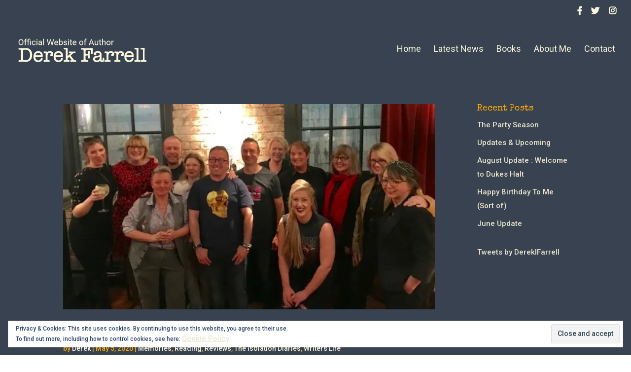

--- FILE ---
content_type: text/css
request_url: https://www.derekfarrell.co.uk/wp-content/themes/DiviChild/style.css?ver=4.27.0
body_size: 122
content:
/*
 Theme Name:   Divi Geek Fairy Child Theme
 Theme URI:    https://www.elegantthemes.com
 Description:  A Child Theme built for Divi by Geek Fairy
 Author:       Geek Fairy
 Author URI:   http://geekfairy.co.uk/
 Template:     Divi
 Version:      1
 License:      GNU General Public License v2 or later
 License URI:  http://www.gnu.org/licenses/gpl-2.0.html
*/

